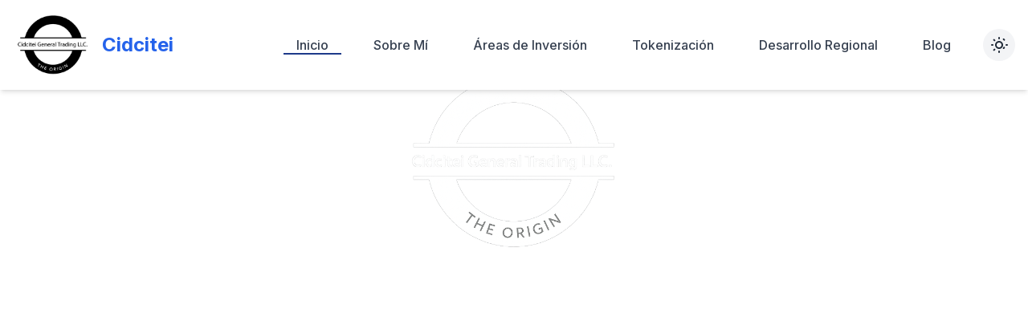

--- FILE ---
content_type: text/html; charset=utf-8
request_url: https://cidcitei.com/
body_size: 8698
content:
<!DOCTYPE html><html lang="es"> <head><meta charset="UTF-8"><meta name="viewport" content="width=device-width, initial-scale=1.0"><meta name="description" content="Compañía líder en inversión y desarrollo de negocios internacionales. Servicios de trading, consultoría y desarrollo empresarial."><meta name="keywords" content="inversión, trading, desarrollo empresarial, negocios internacionales, consultoría, emprendimiento"><meta name="author" content="CIDCITEI General Trading LLC"><meta property="og:title" content="CIDCITEI General Trading LLC | CIDCITEI General Trading LLC"><meta property="og:description" content="Compañía líder en inversión y desarrollo de negocios internacionales. Servicios de trading, consultoría y desarrollo empresarial."><meta property="og:image" content="/logo2.png"><meta property="og:image:width" content="1200"><meta property="og:image:height" content="630"><meta property="og:image:alt" content="CIDCITEI General Trading LLC"><meta property="og:url" content="https://cidcitei.com"><meta property="og:type" content="website"><meta name="twitter:card" content="summary_large_image"><meta name="twitter:title" content="CIDCITEI General Trading LLC | CIDCITEI General Trading LLC"><meta name="twitter:description" content="Compañía líder en inversión y desarrollo de negocios internacionales. Servicios de trading, consultoría y desarrollo empresarial."><meta name="twitter:image" content="/logo2.png"><meta name="twitter:image:alt" content="CIDCITEI General Trading LLC"><title>CIDCITEI General Trading LLC | CIDCITEI General Trading LLC</title><link rel="icon" type="image/png" href="/logo2.png"><link rel="canonical" href="https://cidcitei.com"><link rel="stylesheet" href="https://fonts.googleapis.com/css2?family=Inter:wght@300;400;500;600;700;800;900&display=swap"><script type="application/ld+json">
      {JSON.stringify(structuredData)}
    </script><link rel="stylesheet" href="/_astro/about.DCrUp5k-.css">
<style>@keyframes fadeInLeft{0%{opacity:0;transform:translate(-50px)}to{opacity:1;transform:translate(0)}}@keyframes fadeInRight{0%{opacity:0;transform:translate(50px)}to{opacity:1;transform:translate(0)}}.animate-fade-in-left[data-astro-cid-v2cbyr3p]{animation:fadeInLeft .8s ease-out forwards;opacity:0}.animate-fade-in-right[data-astro-cid-v2cbyr3p]{animation:fadeInRight .8s ease-out forwards;opacity:0}
</style></head> <body class="font-inter"> <header id="mainHeader" class="bg-white dark:bg-gray-800 shadow-md py-2 z-50 fixed top-0 left-0 w-full"> <nav class="container mx-auto flex justify-between items-center px-4"> <div class="flex items-center flex-none"> <div class="flex items-center space-x-2 flex-none"> <img src="/logo.png" alt="CIDCITEI Logo" class="h-24 w-auto dark:hidden object-contain flex-shrink-0"> <img src="/logo2.png" alt="CIDCITEI Logo" class="h-24 w-auto hidden dark:block object-contain flex-shrink-0"> <a href="/" class="block md:hidden lg:block text-2xl font-bold text-blue-600 dark:text-blue-400 hover:opacity-80 transition font-inter ml-2">
Cidcitei
</a> </div> </div> <div class="lg:hidden flex items-center"> <button id="theme-toggle-mobile" class="p-2 rounded-full bg-gray-100 dark:bg-gray-700 text-gray-800 dark:text-gray-200 hover:bg-gray-200 dark:hover:bg-gray-600 transition mr-2" aria-label="Alternar tema oscuro/claro" title="Alternar tema"> <svg xmlns="http://www.w3.org/2000/svg" class="h-6 w-6" fill="none" viewBox="0 0 24 24" stroke="currentColor" stroke-width="2"> <path stroke-linecap="round" stroke-linejoin="round" d="M12 3v1m0 16v1m9-9h1M4 12H3m15.325 3.325l-.707.707M6.343 6.343l-.707-.707m12.728 0l-.707-.707M6.343 17.657l-.707.707M16 12a4 4 0 11-8 0 4 4 0 018 0z"></path> </svg> </button> <button id="hamburgerBtn" class="p-2 text-gray-800 dark:text-gray-200 focus:outline-none focus:ring-2 focus:ring-blue-500 rounded" aria-label="Abrir menú de navegación"> <svg class="w-6 h-6" fill="none" stroke="currentColor" viewBox="0 0 24 24" xmlns="http://www.w3.org/2000/svg"> <path stroke-linecap="round" stroke-linejoin="round" stroke-width="2" d="M4 6h16M4 12h16M4 18h16"></path> </svg> </button> </div> <div class="hidden lg:flex lg:space-x-6 lg:items-center"> <ul class="flex space-x-6 items-center list-none p-0 m-0"> <li> <a href="/" class="relative text-gray-700 dark:text-gray-200 font-medium transition
                  block lg:inline-block px-4 py-2 lg:py-0
                  text-blue-900 dark:text-blue-400
                  hover:text-blue-900 dark:hover:text-blue-400&#34;}}"> Inicio <span class="absolute bottom-0 left-0 w-full h-0.5 bg-blue-900 dark:bg-blue-400"></span> </a> </li><li> <a href="/about" class="relative text-gray-700 dark:text-gray-200 font-medium transition
                  block lg:inline-block px-4 py-2 lg:py-0
                  
                  hover:text-blue-900 dark:hover:text-blue-400&#34;}}"> Sobre Mí  </a> </li><li> <a href="/areas-completas" class="relative text-gray-700 dark:text-gray-200 font-medium transition
                  block lg:inline-block px-4 py-2 lg:py-0
                  
                  hover:text-blue-900 dark:hover:text-blue-400&#34;}}"> Áreas de Inversión  </a> </li><li> <a href="/token" class="relative text-gray-700 dark:text-gray-200 font-medium transition
                  block lg:inline-block px-4 py-2 lg:py-0
                  
                  hover:text-blue-900 dark:hover:text-blue-400&#34;}}"> Tokenización  </a> </li><li> <a href="/desarrollo-regional" class="relative text-gray-700 dark:text-gray-200 font-medium transition
                  block lg:inline-block px-4 py-2 lg:py-0
                  
                  hover:text-blue-900 dark:hover:text-blue-400&#34;}}"> Desarrollo Regional  </a> </li><li> <a href="/blog" class="relative text-gray-700 dark:text-gray-200 font-medium transition
                  block lg:inline-block px-4 py-2 lg:py-0
                  
                  hover:text-blue-900 dark:hover:text-blue-400&#34;}}"> Blog  </a> </li> <!--li>
          <a
            href="/contact"
            class="text-gray-700 dark:text-gray-200 hover:text-blue-600 dark:hover:text-blue-400 font-medium transition block lg:inline-block px-4 py-2 lg:py-0"
          >
            Contacto
          </a>
        </li --> <li> <button id="theme-toggle" class="p-2 rounded-full bg-gray-100 dark:bg-gray-700 text-gray-800 dark:text-gray-200 hover:bg-gray-200 dark:hover:bg-gray-600 transition" aria-label="Alternar tema oscuro/claro" title="Alternar tema"> <svg xmlns="http://www.w3.org/2000/svg" class="h-6 w-6" fill="none" viewBox="0 0 24 24" stroke="currentColor" stroke-width="2"> <path stroke-linecap="round" stroke-linejoin="round" d="M12 3v1m0 16v1m9-9h1M4 12H3m15.325 3.325l-.707.707M6.343 6.343l-.707-.707m12.728 0l-.707-.707M6.343 17.657l-.707.707M16 12a4 4 0 11-8 0 4 4 0 018 0z"></path> </svg> </button> </li> </ul> </div> </nav> </header> <div id="mobileMenu" class="fixed inset-y-0 right-0 w-64 bg-white dark:bg-gray-800 shadow-xl transform translate-x-full transition-transform duration-300 ease-in-out z-50 lg:hidden"> <div class="flex justify-end p-4"> <button id="closeMenuBtn" class="text-gray-800 dark:text-gray-200 focus:outline-none focus:ring-2 focus:ring-blue-500 rounded" aria-label="Cerrar menú de navegación"> <svg xmlns="http://www.w3.org/2000/svg" class="h-6 w-6" fill="none" viewBox="0 0 24 24" stroke="currentColor" stroke-width="2"> <path stroke-linecap="round" stroke-linejoin="round" d="M6 18L18 6M6 6l12 12"></path> </svg> </button> </div> <ul class="flex flex-col p-4 space-y-4 list-none p-0 m-0"> <li class="block lg:hidden mb-4"> <a href="/" class="flex items-center"> <img src="/logo.png" alt="CIDCITEI Logo" class="h-24 w-auto dark:hidden object-contain"> <img src="/logo2.png" alt="CIDCITEI Logo" class="h-24 w-auto hidden dark:block object-contain"> </a> </li> <li> <a href="/" class="block py-2 px-4 text-gray-800 dark:text-gray-100 hover:bg-gray-100 dark:hover:bg-gray-700 rounded transition
            font-semibold text-blue-600 dark:text-blue-400 bg-gray-100 dark:bg-gray-700"> Inicio </a> </li><li> <a href="/about" class="block py-2 px-4 text-gray-800 dark:text-gray-100 hover:bg-gray-100 dark:hover:bg-gray-700 rounded transition
            "> Sobre Mí </a> </li><li> <a href="/areas-completas" class="block py-2 px-4 text-gray-800 dark:text-gray-100 hover:bg-gray-100 dark:hover:bg-gray-700 rounded transition
            "> Áreas de Inversión </a> </li><li> <a href="/token" class="block py-2 px-4 text-gray-800 dark:text-gray-100 hover:bg-gray-100 dark:hover:bg-gray-700 rounded transition
            "> Tokenización </a> </li><li> <a href="/desarrollo-regional" class="block py-2 px-4 text-gray-800 dark:text-gray-100 hover:bg-gray-100 dark:hover:bg-gray-700 rounded transition
            "> Desarrollo Regional </a> </li><li> <a href="/blog" class="block py-2 px-4 text-gray-800 dark:text-gray-100 hover:bg-gray-100 dark:hover:bg-gray-700 rounded transition
            "> Blog </a> </li> <!--li>
      <a
        href="/contact"
        class="block py-2 px-4 bg-blue-600 dark:bg-blue-700 text-white
               rounded-md font-bold text-base transition-colors duration-300
               hover:bg-blue-700 dark:hover:bg-blue-600 focus:outline-none focus:ring-2 focus:ring-blue-500 focus:ring-opacity-50 font-inter"
      >
        Contactanos
      </a>
    </li --> </ul> </div>  <main> <section class="relative h-screen flex items-center justify-center text-center px-4 pt-32 overflow-hidden"> <div class="absolute inset-0 bg-gradient-to-br from-gray-950 to-gray-900"></div> <div class="relative z-10 text-white max-w-5xl mx-auto px-4 sm:px-6 lg:px-8"> <div class="mb-32 sm:mb-40 md:mb-48 text-center"> <img src="/logo2.png" alt="CIDCITEI Logo" loading="lazy" class="h-auto mx-auto w-1/2 sm:w-2/5 md:w-1/3 lg:w-72" width="auto" height="auto"> </div> <h2 class="text-3xl sm:text-4xl md:text-5xl lg:text-6xl mb-16 font-serif font-bold leading-tight tracking-tight text-gray-100 animate-fade-in-up delay-200">
¿Por qué dar solo un poco de esperanza, cuando realmente podemos dar mucho
      más?
</h2> </div></section> <section id="sobre-mi" class="py-16 sm:py-24 bg-white dark:bg-gray-900 text-gray-800 dark:text-gray-200" data-astro-cid-v2cbyr3p> <div class="container mx-auto px-4" data-astro-cid-v2cbyr3p> <div class="flex flex-col md:flex-row gap-12" data-astro-cid-v2cbyr3p> <div class="md:w-1/2 w-full" data-astro-cid-v2cbyr3p> <div class="h-1 w-16 bg-blue-600 dark:bg-blue-400 mb-4 mx-auto md:mx-0" data-astro-cid-v2cbyr3p></div> <h2 class="text-3xl sm:text-4xl md:text-5xl font-extrabold text-blue-600 dark:text-blue-400 mb-15 font-inter" data-astro-cid-v2cbyr3p>Acerca de Cidcitei</h2> <p class="text-xl leading-relaxed text-justify mb-6 text-gray-700 dark:text-gray-300 font-inter mt-12" data-astro-cid-v2cbyr3p>
Cidcitei General Trading LLC (Cidcitei GT) es una empresa privada con sede en Dubái, Emiratos Árabes Unidos, constituida como un actor clave en la gestión integral de proyectos estratégicos a escala global. Nos especializamos en la inversión privada directa, el desarrollo operativo y la tokenización de proyectos propios, ofreciendo soluciones innovadoras y de alto valor en mercados con alto potencial de crecimiento.
</p> <p class="text-xl leading-relaxed text-justify mb-6 text-gray-700 dark:text-gray-300 font-inter" data-astro-cid-v2cbyr3p>
Contamos con la capacidad de diseñar, financiar e implementar proyectos desde cero en sectores fundamentales, desarrollando operaciones completas de exploración, producción y comercialización en un portafolio diversificado
</p> <a href="/about" class="inline-flex items-center justify-center px-8 py-3 text-lg font-semibold text-white bg-blue-600 hover:bg-blue-700 rounded-full transform transition-all duration-300 hover:scale-105 focus:outline-none focus:ring-2 focus:ring-blue-500 focus:ring-offset-2 dark:focus:ring-offset-gray-900 bg-blue-600 dark:bg-blue-400 hover:bg-blue-700 dark:hover:bg-blue-500"> Saber más  </a> </div> <div class="md:w-1/2 w-full" data-astro-cid-v2cbyr3p> <div class="h-1 w-16 bg-blue-600 dark:bg-blue-400 mb-4 mx-auto md:mx-0" data-astro-cid-v2cbyr3p></div> <h2 class="text-3xl sm:text-4xl md:text-5xl font-extrabold text-blue-600 dark:text-blue-400 mb-6 font-inter" data-astro-cid-v2cbyr3p>Compromiso con el Desarrollo social de la región</h2> <p class="text-xl leading-relaxed text-justify mb-6 text-gray-700 dark:text-gray-300 font-inter" data-astro-cid-v2cbyr3p>
Más allá de nuestras operaciones estratégicas, en Cidcitei GT impulsamos un modelo de desarrollo local financiado al 100% con recursos propios, que promueve activamente la sostenibilidad, la innovación y el talento humano de América Latina y el Caribe.
</p> <p class="text-xl leading-relaxed text-justify mb-6 text-gray-700 dark:text-gray-300 font-inter" data-astro-cid-v2cbyr3p>
Nuestra estrategia está orientada a la generación de reservas de valor mediante la tokenización responsable de activos y la integración de créditos privados para aliados comerciales. Incorporamos una fuerte inversión en investigación, desarrollo e innovación (I+D+i), junto a soluciones basadas en tecnología blockchain que garantizan transparencia, trazabilidad y acceso abierto.
</p> <p class="text-xl leading-relaxed text-justify mb-6 text-gray-700 dark:text-gray-300 font-inter" data-astro-cid-v2cbyr3p>
Desde Cidcitei, incubamos empresas integradas por profesionales, técnicos y miembros operativos de la región, brindándoles respaldo estructural, acompañamiento operativo y vinculación con mercados internacionales.
</p> <p class="text-xl leading-relaxed text-justify mb-6 text-gray-700 dark:text-gray-300 font-inter" data-astro-cid-v2cbyr3p>
Nuestra visión combina una arquitectura financiera robusta con un compromiso social tangible, generando soluciones productivas que impactan directamente el crecimiento de América Latina y el Caribe, con Venezuela como epicentro operativo y plataforma de expansión.
</p> </div> </div> </div> </section>  <section id="area" class="py-16 sm:py-24 bg-white dark:bg-gray-900 text-gray-800 dark:text-gray-200"> <div class="container mx-auto px-4"> <!--div class="text-center mb-12">
      <div class="h-1 w-16 bg-blue-600 dark:bg-blue-400 mb-4 mx-auto"></div>
      <h2
        class="text-3xl sm:text-4xl md:text-5xl font-extrabold text-gray-800 dark:text-gray-100 mb-4 font-inter"
      >
        ÁREAS DE NEGOCIO
      </h2>
     <p
        class="text-lg sm:text-xl leading-relaxed text-gray-600 dark:text-gray-300 max-w-2xl mx-auto font-inter"
      >
        A Tribute to Those Who Served as Executive Secretary and Treasurer for
        the American Finance Association.
      </p> >
    </div --> <div class="grid grid-cols-1 sm:grid-cols-2 lg:grid-cols-3 gap-6"> <div class="bg-white dark:bg-gray-800 rounded-lg shadow-md border border-gray-200 dark:border-gray-700 p-6 text-center transition-transform duration-300 hover:scale-105 animate-fade-in-up"> <div class="flex justify-center mb-4"> <svg xmlns="http://www.w3.org/2000/svg" class="h-16 w-16 text-blue-600 dark:text-blue-400" fill="none" viewBox="0 0 24 24" stroke="currentColor" stroke-width="2"> <path stroke-linecap="round" stroke-linejoin="round" d="M4 18H20M12 18V12M10 14L12 10L14 14"></path> </svg> </div> <h3 class="text-xl font-bold mb-2 font-inter">
Hidrocarburos y Gas Natural
</h3> <p class="text-sm text-justify text-gray-600 dark:text-gray-300 font-inter">
Abarcamos toda la cadena de valor, desde el descubrimiento inicial hasta la producción y distribución internacional, con una visión de eficiencia energética y soberanía técnica.
</p> </div> <div class="bg-white dark:bg-gray-800 rounded-lg shadow-md border border-gray-200 dark:border-gray-700 p-6 text-center transition-transform duration-300 hover:scale-105 animate-fade-in-up delay-100"> <div class="flex justify-center mb-4"> <svg xmlns="http://www.w3.org/2000/svg" class="h-16 w-16 text-blue-600 dark:text-blue-400" fill="none" viewBox="0 0 24 24" stroke="currentColor" stroke-width="2"> <path stroke-linecap="round" stroke-linejoin="round" d="M3 13h18M7 19v-6m0 0l4-4m-4 4l-4-4M21 19v-6m0 0l-4-4m4 4l4-4M12 10l-2 2 2 2 2-2-2-2zM12 20a8 8 0 1 0 0-16 8 8 0 0 0 0 16z"></path> </svg> </div> <h3 class="text-xl font-bold mb-2 font-inter">Minería Estratégica</h3> <p class="text-sm text-justify text-gray-600 dark:text-gray-300 font-inter">
Invertimos en la exploración y explotación de minerales ferrosos y no ferrosos, con estructuras de comercialización propias y visión de desarrollo regional.
</p> </div> <div class="bg-white dark:bg-gray-800 rounded-lg shadow-md border border-gray-200 dark:border-gray-700 p-6 text-center transition-transform duration-300 hover:scale-105 animate-fade-in-up delay-200"> <div class="flex justify-center mb-4"> <svg xmlns="http://www.w3.org/2000/svg" class="h-16 w-16 text-blue-600 dark:text-blue-400" fill="none" viewBox="0 0 24 24" stroke="currentColor" stroke-width="2"> <path stroke-linecap="round" stroke-linejoin="round" d="M13 10V3L4 14h7v7l9-11h-7z"></path> </svg> </div> <h3 class="text-xl font-bold mb-2 font-inter">Energía</h3> <p class="text-sm text-justify text-gray-600 dark:text-gray-300 font-inter">
Desarrollamos soluciones que integran tecnologías renovables y convencionales, combinando eficiencia, sostenibilidad e innovación aplicada.
</p> </div> <div class="bg-white dark:bg-gray-800 rounded-lg shadow-md border border-gray-200 dark:border-gray-700 p-6 text-center transition-transform duration-300 hover:scale-105 animate-fade-in-up delay-300"> <div class="flex justify-center mb-4"> <svg xmlns="http://www.w3.org/2000/svg" class="h-16 w-16 text-blue-600 dark:text-blue-400" fill="none" viewBox="0 0 24 24" stroke="currentColor" stroke-width="2"> <path stroke-linecap="round" stroke-linejoin="round" d="M10 20l4-16m4 4l4 4-4 4M6 16l-4-4 4-4"></path> </svg> </div> <h3 class="text-xl font-bold mb-2 font-inter">Tecnología Aplicada</h3> <p class="text-sm text-justify text-gray-600 dark:text-gray-300 font-inter">
Implementamos proyectos propios con tecnologías disruptivas como blockchain, inteligencia artificial e IoT, integrándolas transversalmente en todas nuestras operaciones.
</p> </div> <div class="bg-white dark:bg-gray-800 rounded-lg shadow-md border border-gray-200 dark:border-gray-700 p-6 text-center transition-transform duration-300 hover:scale-105 animate-fade-in-up delay-600"> <div class="flex justify-center mb-4"> <svg xmlns="http://www.w3.org/2000/svg" class="h-16 w-16 text-blue-600 dark:text-blue-400" fill="none" viewBox="0 0 24 24" stroke="currentColor" stroke-width="2"> <path stroke-linecap="round" stroke-linejoin="round" d="M17 14V10c0-1.105-.895-2-2-2h-3v3m-4 0v3h-3a2 2 0 01-2-2V8a2 2 0 012-2h10l3 3v5c0 1.105-.895 2-2 2h-1zm-4 4a2 2 0 100-4 2 2 0 000 4zm10 0a2 2 0 100-4 2 2 0 000 4zM12 10a2 2 0 100-4 2 2 0 000 4z"></path> </svg> </div> <h3 class="text-xl font-bold mb-2 font-inter">Logística Integral</h3> <p class="text-sm text-justify text-gray-600 dark:text-gray-300 font-inter">
Diseñamos y operamos infraestructuras logísticas que optimizan cadenas de suministro en entornos complejos, con trazabilidad, seguridad y resiliencia.
</p> </div> <div class="bg-white dark:bg-gray-800 rounded-lg shadow-md border border-gray-200 dark:border-gray-700 p-6 text-center transition-transform duration-300 hover:scale-105 animate-fade-in-up delay-600"> <div class="flex justify-center mb-4"> <svg xmlns="http://www.w3.org/2000/svg" class="h-16 w-16 text-blue-600 dark:text-blue-400" fill="none" viewBox="0 0 24 24" stroke="currentColor" stroke-width="2"> <path stroke-linecap="round" stroke-linejoin="round" d="M3 12l2-2m0 0l7-7 7 7M5 10v10a1 1 0 001 1h10a1 1 0 001-1v-10M2 19h20M5.667 8L3 5.333M18.333 8L21 5.333"></path> <path stroke-linecap="round" stroke-linejoin="round" d="M9 17v-3a1 1 0 011-1h4a1 1 0 011 1v3m-2-7v1.333A2.5 2.5 0 0012 13.667a2.5 2.5 0 002-2.334V10"></path> </svg> </div> <h3 class="text-xl font-bold mb-2 font-inter">Construcción Sostenible</h3> <p class="text-sm text-justify text-gray-600 dark:text-gray-300 font-inter">
Ejecutamos proyectos de infraestructura con un enfoque centrado en eficiencia energética, bajo impacto ambiental y alta durabilidad, aspirando a convertirnos en un referente regional en el sector.
</p> </div> <!--div
        class="bg-white dark:bg-gray-800 rounded-lg shadow-md border border-gray-200 dark:border-gray-700 p-6 text-center transition-transform duration-300 hover:scale-105 animate-fade-in-up delay-400"
      >
        <div class="flex justify-center mb-4">
          <svg
            xmlns="http://www.w3.org/2000/svg"
            class="h-16 w-16 text-blue-600 dark:text-blue-400"
            fill="none"
            viewBox="0 0 24 24"
            stroke="currentColor"
            stroke-width="1"
          >
            <path
              stroke-linecap="round"
              stroke-linejoin="round"
              d="M18.364 18.364A9 9 0 0012 3V2.25M12 21v-.75m0 0a9 9 0 006.364-6.364M12 21a9 9 0 01-6.364-6.364m0-7.272A9 9 0 0112 3v.75M6.364 18.364A9 9 0 0112 21v-.75m0 0a9 9 0 00-6.364-6.364m0 0H5.25m13.5 0h.75"
            ></path>
          </svg>
        </div>
        <h3 class="text-xl font-bold mb-2 font-inter">
          Vehículos Aéreos Autónomos (EHang)
        </h3>
        <p
          class="text-sm text-justify text-gray-600 dark:text-gray-300 font-inter"
        >
          CIDCITEI es distribuidor oficial de EHang para América Latina y el
          Caribe. Este proyecto busca transformar la movilidad urbana y
          logística con aeronaves eléctricas autónomas, posicionando a Venezuela
          como centro regional de operaciones.
        </p>
      </div>

      <div
        class="bg-white dark:bg-gray-800 rounded-lg shadow-md border border-gray-200 dark:border-gray-700 p-6 text-center transition-transform duration-300 hover:scale-105 animate-fade-in-up delay-500"
      >
        <div class="flex justify-center mb-4">
          <svg
            xmlns="http://www.w3.org/2000/svg"
            class="h-16 w-16 text-blue-600 dark:text-blue-400"
            fill="none"
            viewBox="0 0 24 24"
            stroke="currentColor"
            stroke-width="1"
          >
            <path
              stroke-linecap="round"
              stroke-linejoin="round"
              d="M11.48 3.499a.562.562 0 011.04 0l2.125 5.111a.563.563 0 00.475.345l5.518.442c.499.04.701.663.321.988l-4.204 3.602a.563.563 0 00-.182.557l1.285 5.385a.562.562 0 01-.84.61l-4.725-2.885a.563.563 0 00-.582 0l-4.725 2.885a.562.562 0 01-.84-.61l1.285-5.385a.562.562 0 00-.182-.557l-4.204-3.602a.563.563 0 01.321-.988l5.518-.442a.563.563 0 00.475-.345L11.48 3.5z"
            ></path>
          </svg>
        </div>
        <h3 class="text-xl font-bold mb-2 font-inter">Nova Arts Festival</h3>
        <p
          class="text-sm text-justify text-gray-600 dark:text-gray-300 font-inter"
        >
          Proyecto cultural y arquitectónico basado en la construcción ecológica
          con bambú. Promueve un festival anual que celebra la danza, la música,
          el cine y el teatro
        </p>
      </div --> </div> </div> </section> <section class="pt-32 pb-24 bg-gradient-to-r from-blue-50 to-white dark:from-gray-900/50 dark:to-gray-900 relative overflow-hidden"> <div class="absolute inset-0 bg-gradient-to-br from-blue-50/20 to-transparent dark:from-gray-900/20 dark:to-transparent"></div> <div class="container mx-auto px-4 relative"> <div class="max-w-5xl mx-auto text-center"> <h2 class="text-4xl md:text-5xl font-bold text-blue-900 dark:text-white mb-12">
ÁREAS ESTRATÉGICAS DE INVERSIÓN
</h2> <div class="prose prose-lg max-w-4xl mx-auto text-gray-700 dark:text-gray-300 mb-12"> <p class="mb-8">
En CIDCITEI GT, operamos bajo una arquitectura empresarial sólida y multidimensional que nos permite invertir, desarrollar, tokenizar y operar proyectos propios de alto impacto. Nuestra estructura combina ingeniería financiera avanzada con presencia técnica en campo, garantizando resultados sostenibles, trazables y escalables en sectores estratégicos.
</p> </div> <a href="/areas-completas" class="inline-flex items-center justify-center px-8 py-3 text-lg font-semibold text-white bg-blue-600 hover:bg-blue-700 rounded-full transform transition-all duration-300 hover:scale-105 focus:outline-none focus:ring-2 focus:ring-blue-500 focus:ring-offset-2 dark:focus:ring-offset-gray-900 "> Ver áreas completas <svg class="w-5 h-5 ml-2" fill="none" stroke="currentColor" viewBox="0 0 24 24"> <path stroke-linecap="round" stroke-linejoin="round" stroke-width="2" d="M13 7l5 5m0 0l-5 5m5-5H6"></path> </svg> </a> </div> </div> </section> <section id="tokenizacion" class="py-16 sm:py-24 bg-blue-900 dark:bg-gray-800 text-white dark:text-gray-100"> <div class="container mx-auto px-4 flex flex-col lg:flex-row items-center justify-between text-center lg:text-left"> <div class="mb-8 lg:mb-0 lg:w-2/3"> <h2 class="text-3xl sm:text-4xl md:text-5xl font-extrabold leading-tight font-inter">
TOKENIZACIÓN – Mía Coin HR
</h2> </div> <div class="lg:w-1/3 flex justify-center lg:justify-end"> <a href="/token" class="inline-flex items-center justify-center px-8 py-3 text-lg font-semibold text-white bg-blue-600 hover:bg-blue-700 rounded-full transform transition-all duration-300 hover:scale-105 focus:outline-none focus:ring-2 focus:ring-blue-500 focus:ring-offset-2 dark:focus:ring-offset-gray-900 bg-blue-600 dark:bg-blue-400 hover:bg-blue-700 dark:hover:bg-blue-500"> Conoce más  </a> </div> </div> </section> <section class="py-24 bg-gradient-to-r from-gray-50 to-white dark:from-gray-900/50 dark:to-gray-900 relative overflow-hidden"> <div class="absolute inset-0 bg-gradient-to-br from-gray-50/20 to-transparent dark:from-gray-900/20 dark:to-transparent"></div> <div class="container mx-auto px-4 relative"> <div class="max-w-5xl mx-auto text-center"> <h2 class="text-4xl md:text-5xl font-bold text-blue-900 dark:text-white mb-12">
COMPROMISO CON EL DESARROLLO REGIONAL Y TRANSFORMACIÓN SOCIAL
</h2> <div class="prose prose-lg max-w-4xl mx-auto text-gray-700 dark:text-gray-300 mb-12 text-justify"> <p class="mb-8"> <span class="inline-block w-8">&nbsp;</span>En CIDCITEI GT, nuestra labor empresarial va más allá de la generación de valor económico. Nos comprometemos activamente con el desarrollo regional y la transformación social en los territorios donde operamos.
</p> <p class="mb-8"> <span class="inline-block w-8">&nbsp;</span>Implementamos programas de responsabilidad social empresarial que generan impacto positivo en las comunidades locales, fomentando la inclusión, el desarrollo sostenible y la equidad social.
</p> </div> <a href="/desarrollo-regional" class="inline-flex items-center justify-center px-8 py-3 text-lg font-semibold text-white bg-blue-600 hover:bg-blue-700 rounded-full transform transition-all duration-300 hover:scale-105 focus:outline-none focus:ring-2 focus:ring-blue-500 focus:ring-offset-2 dark:focus:ring-offset-gray-900 "> Leer más sobre nuestro compromiso <svg class="w-5 h-5 ml-2" fill="none" stroke="currentColor" viewBox="0 0 24 24"> <path stroke-linecap="round" stroke-linejoin="round" stroke-width="2" d="M13 7l5 5m0 0l-5 5m5-5H6"></path> </svg> </a> </div> </div> </section> <section id="noticias" class="py-16 sm:py-24 bg-gray-50 dark:bg-gray-800 text-gray-800 dark:text-gray-200"> <div class="container mx-auto px-4"> <div class="text-center mb-12"> <div class="h-1 w-16 bg-blue-600 dark:bg-blue-400 mb-4 mx-auto"></div> <h2 class="text-3xl sm:text-4xl md:text-5xl font-extrabold text-gray-800 dark:text-gray-100 mb-4 font-inter">
NOTICIAS Y NOVEDADES
</h2> <!-- <p
        class="text-lg sm:text-xl leading-relaxed text-gray-600 dark:text-gray-300 max-w-2xl mx-auto font-inter"
      >
        A Tribute To Those Who Served as Executive Secretary and Treasurer for
        the American Finance Association.
      </p> --> </div> <div class="grid grid-cols-1 md:grid-cols-2 lg:grid-cols-3 gap-8"> <div class="bg-white dark:bg-gray-900 rounded-lg shadow-lg overflow-hidden transition-transform duration-300 hover:scale-105 animate-fade-in-up"> <div class="h-56 overflow-hidden"> <img src="noticia1-optimized.jpg" loading="lazy" alt="Lanzamiento de Mía Coin HR" class="w-full h-full object-cover" onerror="this.onerror=null;this.src='https://placehold.co/600x400/e0e0e0/4a5568?text=Error+Carga+Imagen';"> </div> <div class="p-6"> <p class="text-sm text-gray-500 dark:text-gray-400 mb-2 font-inter">
26th December 2017
</p> <h3 class="text-xl font-bold mb-3 text-gray-800 dark:text-gray-100 font-inter">
Lanzamiento de Mía Coin HR
</h3> <div class="flex flex-wrap gap-2"> <p class="text-justify">
Nuestra innovadora plataforma de tokenización ya está activa,
              permitiendo participación global en proyectos de alto impacto.
</p> </div> </div> </div> <div class="bg-white dark:bg-gray-900 rounded-lg shadow-lg overflow-hidden transition-transform duration-300 hover:scale-105 animate-fade-in-up delay-200"> <div class="h-56 overflow-hidden"> <img src="noticia2-optimized.png" loading="lazy" alt="Expansión de EHang en la región" class="w-full h-full object-cover" onerror="this.onerror=null;this.src='https://placehold.co/600x400/d0d0d0/4a5568?text=Error+Carga+Imagen';"> </div> <div class="p-6"> <p class="text-sm text-gray-500 dark:text-gray-400 mb-2 font-inter">
26th December 2017
</p> <h3 class="text-xl font-bold mb-3 text-gray-800 dark:text-gray-100 font-inter">
Expansión de EHang en la región
</h3> <div class="flex flex-wrap gap-2"> <p class="text-justify">
Comenzamos la distribución del modelo EHang 216 S en América
              Latina, con Venezuela como hub regional.
</p> </div> </div> </div> <div class="bg-white dark:bg-gray-900 rounded-lg shadow-lg overflow-hidden transition-transform duration-300 hover:scale-105 animate-fade-in-up delay-400"> <div class="h-56 overflow-hidden"> <img src="noticia3-optimized.png" loading="lazy" alt="Inicio del Nova Arts Festival" class="w-full h-full object-cover" onerror="this.onerror=null;this.src='https://placehold.co/600x400/c0c0c0/4a5568?text=Error+Carga+Imagen';"> </div> <div class="p-6"> <p class="text-sm text-gray-500 dark:text-gray-400 mb-2 font-inter">
26th December 2017
</p> <h3 class="text-xl font-bold mb-3 text-gray-800 dark:text-gray-100 font-inter">
Inicio del Nova Arts Festival
</h3> <div class="flex flex-wrap gap-2"> <p class="text-justify">
Se inicia la construcción del primer complejo cultural con bambú,
              como epicentro creativo y educativo de nuevas generaciones.
</p> </div> </div> </div> </div> </div> </section>  </main>  <footer class="bg-[#0A0D1C] dark:bg-[#101624] text-gray-300 dark:text-gray-400 py-12 sm:py-16"> <div class="container mx-auto px-4 grid grid-cols-1 md:grid-cols-2 lg:grid-cols-3 gap-12"> <div class="flex flex-col items-center md:items-start text-center md:text-left"> <a href="/" class="text-3xl font-bold text-white mb-4 font-inter">CIDCITEI</a> <p class="text-sm text-justify leading-relaxed mb-6 font-inter">
Empresa internacional con sede en Dubái, Emiratos Árabes Unidos, cuyo
        objetivo principal es la inversión y tokenización de proyectos
        estratégicos de exploración, producción y comercialización en sectores
        clave como hidrocarburos, gas, minería, energía, tecnología, logística y
        construcción.
</p> </div> <div class="text-center md:text-left"> <h3 class="text-xl font-bold text-white mb-6 font-inter">
Links rapidos
</h3> <ul class="space-y-3"> <li> <a href="/about" class="hover:text-blue-400 transition-colors duration-200 font-inter text-sm">Sobre mi</a> </li> <li> <a href="/token" class="hover:text-blue-400 transition-colors duration-200 font-inter text-sm">Tokenización</a> </li> <li> <a href="/desarrollo-regional" class="hover:text-blue-400 transition-colors duration-200 font-inter text-sm">Desarrollo Regional</a> </li> </ul> </div> <div class="text-center md:text-left"> <h3 class="text-xl font-bold text-white mb-6 font-inter">
Noticias Recientes
</h3> <ul class="space-y-4"> <li> <a href="#" class="block hover:text-blue-400 transition-colors duration-200"> <p class="text-base font-semibold mb-1 font-inter">
Lanzamiento de Mía Coin HR
</p> <p class="text-xs text-gray-400 dark:text-gray-500 font-inter">
Hace 23 Horas
</p> </a> </li> <li> <a href="#" class="block hover:text-blue-400 transition-colors duration-200"> <p class="text-base font-semibold mb-1 font-inter">
Expansión de EHang en la región
</p> <p class="text-xs text-gray-400 dark:text-gray-500 font-inter">
Hace 1 Día
</p> </a> </li> <li> <a href="#" class="block hover:text-blue-400 transition-colors duration-200"> <p class="text-base font-semibold mb-1 font-inter">
Inicio del Nova Arts Festival
</p> <p class="text-xs text-gray-400 dark:text-gray-500 font-inter">
Hace 1 Día
</p> </a> </li> </ul> </div> <!--div class="text-center md:text-left">
      <h3 class="text-xl font-bold text-white mb-6 font-inter">Contact</h3>
      <ul class="space-y-3">
        <li class="flex items-start justify-center md:justify-start">
          <svg
            xmlns="http://www.w3.org/2000/svg"
            class="h-5 w-5 text-blue-400 mr-3 flex-shrink-0 mt-1"
            fill="none"
            viewBox="0 0 24 24"
            stroke="currentColor"
            stroke-width="2"
          >
            <path
              stroke-linecap="round"
              stroke-linejoin="round"
              d="M17.657 16.727A8 8 0 016.343 5.273L12 12l-5.657 5.657a8 8 0 0111.314 0z"
            ></path>
            <path
              stroke-linecap="round"
              stroke-linejoin="round"
              d="M12 13a3 3 0 100-6 3 3 0 000 6z"></path>
          </svg>
          <span class="text-sm font-inter"
            >1010 Avenue of the Moon New York, NY 10018 US.</span
          >
        </li>
        <li class="flex items-center justify-center md:justify-start">
          <svg
            xmlns="http://www.w3.org/2000/svg"
            class="h-5 w-5 text-blue-400 mr-3 flex-shrink-0"
            fill="none"
            viewBox="0 0 24 24"
            stroke="currentColor"
            stroke-width="2"
          >
            <path
              stroke-linecap="round"
              stroke-linejoin="round"
              d="M3 5a2 2 0 012-2h3.28a1 1 0 01.948.684l1.498 4.493a1 1 0 01-.502 1.21l-2.257 1.13a11.042 11.042 0 005.516 5.516l1.13-2.257a1 1 0 011.21-.502l4.493 1.498a1 1 0 01.684.949V19a2 2 0 01-2 2h-1C9.716 21 3 14.284 3 6V5z"
            ></path>
          </svg>
          <span class="text-sm font-inter">+1 628 123 4000</span>
        </li>
        <li class="flex items-center justify-center md:justify-start">
          <svg
            xmlns="http://www.w3.org/2000/svg"
            class="h-5 w-5 text-blue-400 mr-3 flex-shrink-0"
            fill="none"
            viewBox="0 0 24 24"
            stroke="currentColor"
            stroke-width="2"
          >
            <path
              stroke-linecap="round"
              stroke-linejoin="round"
              d="M3 8l7.89 5.26a2 2 0 002.22 0L21 8m-18 4v7a2 2 0 002 2h14a2 2 0 002-2v-7m-18 0l-1 1a2 2 0 000 2.828l1 1M21 12l1 1a2 2 0 010 2.828l-1 1"
            ></path>
          </svg>
          <span class="text-sm font-inter">ficube@gmail.com</span>
        </li>
      </ul>
    </div --> </div> </footer> <script type="module">(function(){document.addEventListener("DOMContentLoaded",()=>{console.log("header-menu.js: DOMContentLoaded - Inicializando menú móvil.");const n=document.getElementById("hamburgerBtn"),l=document.getElementById("closeMenuBtn"),o=document.getElementById("mobileMenu");console.log("header-menu.js: Elementos encontrados:"),console.log("  hamburgerBtn:",n),console.log("  closeMenuBtn:",l),console.log("  mobileMenu:",o);let e=document.getElementById("mobileMenuOverlay");e?console.log("header-menu.js: Overlay ya existe."):(e=document.createElement("div"),e.id="mobileMenuOverlay",e.classList.add("fixed","inset-0","bg-black","bg-opacity-50","z-40","hidden","md:hidden"),document.body.appendChild(e),console.log("header-menu.js: Overlay creado y añadido al body."));const d=()=>{console.log("header-menu.js: openMobileMenu() llamada."),o&&(o.classList.remove("translate-x-full"),o.classList.add("translate-x-0"),console.log("header-menu.js: mobileMenu clases actualizadas para abrir.")),e&&(e.classList.remove("hidden"),console.log("header-menu.js: Overlay mostrado.")),document.body.style.overflow="hidden",console.log("header-menu.js: Scroll del body deshabilitado.")},a=()=>{console.log("header-menu.js: closeMobileMenu() llamada."),o&&(o.classList.remove("translate-x-0"),o.classList.add("translate-x-full"),console.log("header-menu.js: mobileMenu clases actualizadas para cerrar.")),e&&(e.classList.add("hidden"),console.log("header-menu.js: Overlay ocultado.")),document.body.style.overflow="",console.log("header-menu.js: Scroll del body habilitado.")};n?(n.addEventListener("click",d),console.log("header-menu.js: Listener de click añadido a hamburgerBtn.")):console.warn("header-menu.js: Botón de hamburguesa no encontrado. ID: hamburgerBtn"),l?(l.addEventListener("click",a),console.log("header-menu.js: Listener de click añadido a closeMenuBtn.")):console.warn("header-menu.js: Botón de cerrar menú no encontrado. ID: closeMenuBtn"),e&&(e.addEventListener("click",a),console.log("header-menu.js: Listener de click añadido a overlay.")),window.addEventListener("resize",()=>{console.log("header-menu.js: Evento resize detectado."),window.innerWidth>=768&&a()}),console.log("header-menu.js: Menú móvil inicializado.")})})();</script> <script>
      const htmlElement = document.documentElement;

      // Función para aplicar el tema y guardar en localStorage
      function applyTheme(theme) {
        if (theme === "dark") {
          htmlElement.classList.add("dark");
        } else {
          htmlElement.classList.remove("dark");
        }
        localStorage.setItem('theme', theme);
      }

      // Cargar tema al inicio
      const savedTheme = localStorage.getItem('theme') || 'dark';
      applyTheme(savedTheme);

      // Event Listeners para los botones de tema
      document.addEventListener("click", (event) => {
        const target = event.target.closest("#theme-toggle, #theme-toggle-mobile");
        if (target) {
          const currentTheme = htmlElement.classList.contains("dark") ? "dark" : "light";
          applyTheme(currentTheme === "dark" ? "light" : "dark");
        }
      });
    </script> <script defer src="https://static.cloudflareinsights.com/beacon.min.js/vcd15cbe7772f49c399c6a5babf22c1241717689176015" integrity="sha512-ZpsOmlRQV6y907TI0dKBHq9Md29nnaEIPlkf84rnaERnq6zvWvPUqr2ft8M1aS28oN72PdrCzSjY4U6VaAw1EQ==" data-cf-beacon='{"version":"2024.11.0","token":"a46c7b65065a48d390e14467ebccd511","r":1,"server_timing":{"name":{"cfCacheStatus":true,"cfEdge":true,"cfExtPri":true,"cfL4":true,"cfOrigin":true,"cfSpeedBrain":true},"location_startswith":null}}' crossorigin="anonymous"></script>
</body> </html>